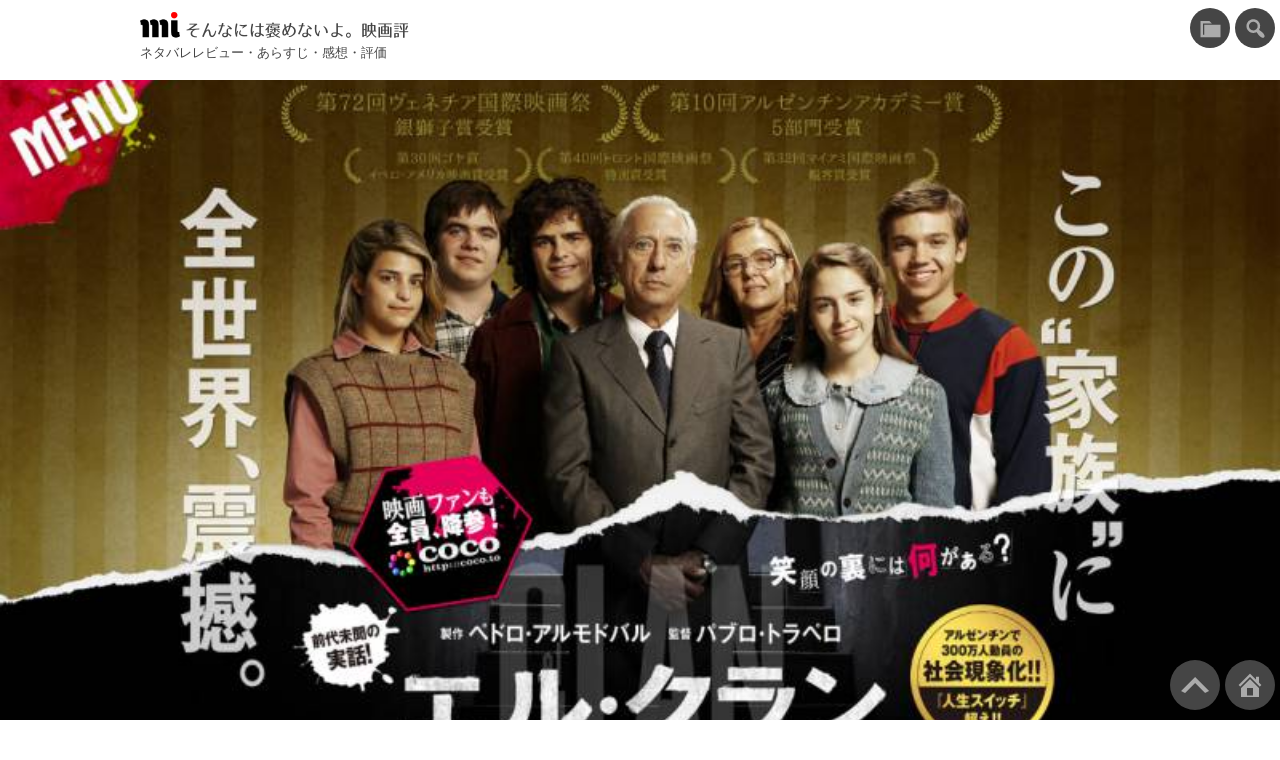

--- FILE ---
content_type: text/html; charset=UTF-8
request_url: https://movieimpressions.com/2016-09-25-120701/
body_size: 16236
content:
<!DOCTYPE html>
<html lang="ja">
<head>
<!-- Google tag (gtag.js) -->
<script async src="https://www.googletagmanager.com/gtag/js?id=G-ZTCT82Q3H0"></script>
<script>
  window.dataLayer = window.dataLayer || [];
  function gtag(){dataLayer.push(arguments);}
  gtag('js', new Date());

  gtag('config', 'G-ZTCT82Q3H0');
</script>
<meta charset="UTF-8">
<meta name="viewport" content="width=device-width, initial-scale=1, viewport-fit=cover">
<meta name="referrer" content="strict-origin-when-cross-origin">
<meta name="format-detection" content="email=no,telephone=no,address=no">
<title>「エル・クラン／パブロ・トラペロ監督」ネタバレレビュー、あらすじ、感想、評価。</title>
<meta name='robots' content='max-image-preview:large' />
<link rel="alternate" type="application/rss+xml" title="そんなには褒めないよ。映画評 &raquo; フィード" href="https://movieimpressions.com/feed/" />
<link rel="alternate" title="oEmbed (JSON)" type="application/json+oembed" href="https://movieimpressions.com/wp-json/oembed/1.0/embed?url=https%3A%2F%2Fmovieimpressions.com%2F2016-09-25-120701%2F" />
<link rel="alternate" title="oEmbed (XML)" type="text/xml+oembed" href="https://movieimpressions.com/wp-json/oembed/1.0/embed?url=https%3A%2F%2Fmovieimpressions.com%2F2016-09-25-120701%2F&#038;format=xml" />
<link rel='stylesheet' id='style-all-css' href='https://movieimpressions.com/wp-content/themes/inthecar/style.css?ver=1768194950' media='all' />
<meta name="description" content="面白い題材なのに、実話ベースであることと、その内容の奇妙さ異様さにおんぶしすぎている これは宣伝が大成功の映画ですね。 プロデューサー アルモドバルに、この予告編（いきなり音が出ます）、そりゃ誰もがぶっ飛んだ映画に違いな [&hellip;]" />
<meta property="og:title" content="「エル・クラン／パブロ・トラペロ監督」ネタバレレビュー、あらすじ、感想、評価。">
<meta property="og:type" content="article">
<meta property="og:url" content="https://movieimpressions.com/2016-09-25-120701/">
<meta property="og:description" content="面白い題材なのに、実話ベースであることと、その内容の奇妙さ異様さにおんぶしすぎている これは宣伝が大成功の映画ですね。 プロデューサー アルモドバルに、この予告編（いきなり音が出ます）、そりゃ誰もがぶっ飛んだ映画に違いな [&hellip;]">
<meta property="og:image" content="https://movieimpressions.com/wp-content/uploads/2016/09/20160924160410.jpg">
<meta property="og:image:width" content="800" />
<meta property="og:image:height" content="471" />
<meta property="og:site_name" content="そんなには褒めないよ。映画評">
<meta name="twitter:card" content="summary_large_image">
<meta name="twitter:site" content="@ausnichts" />
<script type="application/ld+json">
{
    "@context": "https:\/\/schema.org",
    "@type": "BlogPosting",
    "headline": "「エル・クラン／パブロ・トラペロ監督」ネタバレレビュー、あらすじ、感想、評価。",
    "image": "https:\/\/movieimpressions.com\/wp-content\/uploads\/2016\/09\/20160924160410.jpg",
    "datePublished": "2016-09-25T12:07:01+09:00",
    "dateModified": "2023-06-20T16:51:08+09:00",
    "description": "面白い題材なのに、実話ベースであることと、その内容の奇妙さ異様さにおんぶしすぎている これは宣伝が大成功の映画ですね。 プロデューサー アルモドバルに、この予告編（いきなり音が出ます）、そりゃ誰もがぶっ飛んだ映画に違いな [&hellip;]",
    "author": {
        "@type": "Person",
        "name": "ausnichts",
        "sameAs": [
            "https:\/\/www.facebook.com\/imuzacom",
            "https:\/\/twitter.com\/ausnichts"
        ]
    }
}
</script>
<script type="application/ld+json">
[
    {
        "@context": "https:\/\/schema.org",
        "@type": "BreadcrumbList",
        "itemListElement": [
            {
                "@type": "ListItem",
                "position": 1,
                "name": "ホーム",
                "item": "https:\/\/movieimpressions.com\/"
            },
            {
                "@type": "ListItem",
                "position": 2,
                "name": "あ行",
                "item": "https:\/\/movieimpressions.com\/category\/a-column\/"
            },
            {
                "@type": "ListItem",
                "position": 3,
                "name": "え",
                "item": "https:\/\/movieimpressions.com\/category\/a-column\/e\/"
            },
            {
                "@type": "ListItem",
                "position": 4,
                "name": "エル・クラン／パブロ・トラペロ監督",
                "item": "https:\/\/movieimpressions.com\/2016-09-25-120701\/"
            }
        ]
    }
]
</script>
<link rel="canonical" href="https://movieimpressions.com/2016-09-25-120701/" />
<link rel="icon" href="https://movieimpressions.com/wp-content/uploads/cropped-mi515-1-150x150.png" sizes="32x32" />
<link rel="icon" href="https://movieimpressions.com/wp-content/uploads/cropped-mi515-1-300x300.png" sizes="192x192" />
<link rel="apple-touch-icon" href="https://movieimpressions.com/wp-content/uploads/cropped-mi515-1-300x300.png" />
<meta name="msapplication-TileImage" content="https://movieimpressions.com/wp-content/uploads/cropped-mi515-1-300x300.png" />
<style id='global-styles-inline-css'>
:root{--wp--preset--aspect-ratio--square: 1;--wp--preset--aspect-ratio--4-3: 4/3;--wp--preset--aspect-ratio--3-4: 3/4;--wp--preset--aspect-ratio--3-2: 3/2;--wp--preset--aspect-ratio--2-3: 2/3;--wp--preset--aspect-ratio--16-9: 16/9;--wp--preset--aspect-ratio--9-16: 9/16;--wp--preset--color--black: #000000;--wp--preset--color--cyan-bluish-gray: #abb8c3;--wp--preset--color--white: #ffffff;--wp--preset--color--pale-pink: #f78da7;--wp--preset--color--vivid-red: #cf2e2e;--wp--preset--color--luminous-vivid-orange: #ff6900;--wp--preset--color--luminous-vivid-amber: #fcb900;--wp--preset--color--light-green-cyan: #7bdcb5;--wp--preset--color--vivid-green-cyan: #00d084;--wp--preset--color--pale-cyan-blue: #8ed1fc;--wp--preset--color--vivid-cyan-blue: #0693e3;--wp--preset--color--vivid-purple: #9b51e0;--wp--preset--gradient--vivid-cyan-blue-to-vivid-purple: linear-gradient(135deg,rgb(6,147,227) 0%,rgb(155,81,224) 100%);--wp--preset--gradient--light-green-cyan-to-vivid-green-cyan: linear-gradient(135deg,rgb(122,220,180) 0%,rgb(0,208,130) 100%);--wp--preset--gradient--luminous-vivid-amber-to-luminous-vivid-orange: linear-gradient(135deg,rgb(252,185,0) 0%,rgb(255,105,0) 100%);--wp--preset--gradient--luminous-vivid-orange-to-vivid-red: linear-gradient(135deg,rgb(255,105,0) 0%,rgb(207,46,46) 100%);--wp--preset--gradient--very-light-gray-to-cyan-bluish-gray: linear-gradient(135deg,rgb(238,238,238) 0%,rgb(169,184,195) 100%);--wp--preset--gradient--cool-to-warm-spectrum: linear-gradient(135deg,rgb(74,234,220) 0%,rgb(151,120,209) 20%,rgb(207,42,186) 40%,rgb(238,44,130) 60%,rgb(251,105,98) 80%,rgb(254,248,76) 100%);--wp--preset--gradient--blush-light-purple: linear-gradient(135deg,rgb(255,206,236) 0%,rgb(152,150,240) 100%);--wp--preset--gradient--blush-bordeaux: linear-gradient(135deg,rgb(254,205,165) 0%,rgb(254,45,45) 50%,rgb(107,0,62) 100%);--wp--preset--gradient--luminous-dusk: linear-gradient(135deg,rgb(255,203,112) 0%,rgb(199,81,192) 50%,rgb(65,88,208) 100%);--wp--preset--gradient--pale-ocean: linear-gradient(135deg,rgb(255,245,203) 0%,rgb(182,227,212) 50%,rgb(51,167,181) 100%);--wp--preset--gradient--electric-grass: linear-gradient(135deg,rgb(202,248,128) 0%,rgb(113,206,126) 100%);--wp--preset--gradient--midnight: linear-gradient(135deg,rgb(2,3,129) 0%,rgb(40,116,252) 100%);--wp--preset--font-size--small: 13px;--wp--preset--font-size--medium: 20px;--wp--preset--font-size--large: 36px;--wp--preset--font-size--x-large: 42px;--wp--preset--spacing--20: 0.44rem;--wp--preset--spacing--30: 0.67rem;--wp--preset--spacing--40: 1rem;--wp--preset--spacing--50: 1.5rem;--wp--preset--spacing--60: 2.25rem;--wp--preset--spacing--70: 3.38rem;--wp--preset--spacing--80: 5.06rem;--wp--preset--shadow--natural: 6px 6px 9px rgba(0, 0, 0, 0.2);--wp--preset--shadow--deep: 12px 12px 50px rgba(0, 0, 0, 0.4);--wp--preset--shadow--sharp: 6px 6px 0px rgba(0, 0, 0, 0.2);--wp--preset--shadow--outlined: 6px 6px 0px -3px rgb(255, 255, 255), 6px 6px rgb(0, 0, 0);--wp--preset--shadow--crisp: 6px 6px 0px rgb(0, 0, 0);}:where(.is-layout-flex){gap: 0.5em;}:where(.is-layout-grid){gap: 0.5em;}body .is-layout-flex{display: flex;}.is-layout-flex{flex-wrap: wrap;align-items: center;}.is-layout-flex > :is(*, div){margin: 0;}body .is-layout-grid{display: grid;}.is-layout-grid > :is(*, div){margin: 0;}:where(.wp-block-columns.is-layout-flex){gap: 2em;}:where(.wp-block-columns.is-layout-grid){gap: 2em;}:where(.wp-block-post-template.is-layout-flex){gap: 1.25em;}:where(.wp-block-post-template.is-layout-grid){gap: 1.25em;}.has-black-color{color: var(--wp--preset--color--black) !important;}.has-cyan-bluish-gray-color{color: var(--wp--preset--color--cyan-bluish-gray) !important;}.has-white-color{color: var(--wp--preset--color--white) !important;}.has-pale-pink-color{color: var(--wp--preset--color--pale-pink) !important;}.has-vivid-red-color{color: var(--wp--preset--color--vivid-red) !important;}.has-luminous-vivid-orange-color{color: var(--wp--preset--color--luminous-vivid-orange) !important;}.has-luminous-vivid-amber-color{color: var(--wp--preset--color--luminous-vivid-amber) !important;}.has-light-green-cyan-color{color: var(--wp--preset--color--light-green-cyan) !important;}.has-vivid-green-cyan-color{color: var(--wp--preset--color--vivid-green-cyan) !important;}.has-pale-cyan-blue-color{color: var(--wp--preset--color--pale-cyan-blue) !important;}.has-vivid-cyan-blue-color{color: var(--wp--preset--color--vivid-cyan-blue) !important;}.has-vivid-purple-color{color: var(--wp--preset--color--vivid-purple) !important;}.has-black-background-color{background-color: var(--wp--preset--color--black) !important;}.has-cyan-bluish-gray-background-color{background-color: var(--wp--preset--color--cyan-bluish-gray) !important;}.has-white-background-color{background-color: var(--wp--preset--color--white) !important;}.has-pale-pink-background-color{background-color: var(--wp--preset--color--pale-pink) !important;}.has-vivid-red-background-color{background-color: var(--wp--preset--color--vivid-red) !important;}.has-luminous-vivid-orange-background-color{background-color: var(--wp--preset--color--luminous-vivid-orange) !important;}.has-luminous-vivid-amber-background-color{background-color: var(--wp--preset--color--luminous-vivid-amber) !important;}.has-light-green-cyan-background-color{background-color: var(--wp--preset--color--light-green-cyan) !important;}.has-vivid-green-cyan-background-color{background-color: var(--wp--preset--color--vivid-green-cyan) !important;}.has-pale-cyan-blue-background-color{background-color: var(--wp--preset--color--pale-cyan-blue) !important;}.has-vivid-cyan-blue-background-color{background-color: var(--wp--preset--color--vivid-cyan-blue) !important;}.has-vivid-purple-background-color{background-color: var(--wp--preset--color--vivid-purple) !important;}.has-black-border-color{border-color: var(--wp--preset--color--black) !important;}.has-cyan-bluish-gray-border-color{border-color: var(--wp--preset--color--cyan-bluish-gray) !important;}.has-white-border-color{border-color: var(--wp--preset--color--white) !important;}.has-pale-pink-border-color{border-color: var(--wp--preset--color--pale-pink) !important;}.has-vivid-red-border-color{border-color: var(--wp--preset--color--vivid-red) !important;}.has-luminous-vivid-orange-border-color{border-color: var(--wp--preset--color--luminous-vivid-orange) !important;}.has-luminous-vivid-amber-border-color{border-color: var(--wp--preset--color--luminous-vivid-amber) !important;}.has-light-green-cyan-border-color{border-color: var(--wp--preset--color--light-green-cyan) !important;}.has-vivid-green-cyan-border-color{border-color: var(--wp--preset--color--vivid-green-cyan) !important;}.has-pale-cyan-blue-border-color{border-color: var(--wp--preset--color--pale-cyan-blue) !important;}.has-vivid-cyan-blue-border-color{border-color: var(--wp--preset--color--vivid-cyan-blue) !important;}.has-vivid-purple-border-color{border-color: var(--wp--preset--color--vivid-purple) !important;}.has-vivid-cyan-blue-to-vivid-purple-gradient-background{background: var(--wp--preset--gradient--vivid-cyan-blue-to-vivid-purple) !important;}.has-light-green-cyan-to-vivid-green-cyan-gradient-background{background: var(--wp--preset--gradient--light-green-cyan-to-vivid-green-cyan) !important;}.has-luminous-vivid-amber-to-luminous-vivid-orange-gradient-background{background: var(--wp--preset--gradient--luminous-vivid-amber-to-luminous-vivid-orange) !important;}.has-luminous-vivid-orange-to-vivid-red-gradient-background{background: var(--wp--preset--gradient--luminous-vivid-orange-to-vivid-red) !important;}.has-very-light-gray-to-cyan-bluish-gray-gradient-background{background: var(--wp--preset--gradient--very-light-gray-to-cyan-bluish-gray) !important;}.has-cool-to-warm-spectrum-gradient-background{background: var(--wp--preset--gradient--cool-to-warm-spectrum) !important;}.has-blush-light-purple-gradient-background{background: var(--wp--preset--gradient--blush-light-purple) !important;}.has-blush-bordeaux-gradient-background{background: var(--wp--preset--gradient--blush-bordeaux) !important;}.has-luminous-dusk-gradient-background{background: var(--wp--preset--gradient--luminous-dusk) !important;}.has-pale-ocean-gradient-background{background: var(--wp--preset--gradient--pale-ocean) !important;}.has-electric-grass-gradient-background{background: var(--wp--preset--gradient--electric-grass) !important;}.has-midnight-gradient-background{background: var(--wp--preset--gradient--midnight) !important;}.has-small-font-size{font-size: var(--wp--preset--font-size--small) !important;}.has-medium-font-size{font-size: var(--wp--preset--font-size--medium) !important;}.has-large-font-size{font-size: var(--wp--preset--font-size--large) !important;}.has-x-large-font-size{font-size: var(--wp--preset--font-size--x-large) !important;}
/*# sourceURL=global-styles-inline-css */
</style>
</head>
<body>
<div id="pagetop" class="l-siteWrapper"><header class="l-header l-wrapper__wide">
<p class="l-header__title"><a class="l-header__link" href="https://movieimpressions.com/" title="そんなには褒めないよ。映画評">そんなには褒めないよ。映画評</a></p>
<p class="l-header__description">ネタバレレビュー・あらすじ・感想・評価</p>
</header>

<div class="l-featured">
<img width="800" height="471" src="https://movieimpressions.com/wp-content/uploads/2016/09/20160924160410.jpg" class="l-featured__image wp-post-image wp-post-image" alt="" decoding="async" fetchpriority="high" srcset="https://movieimpressions.com/wp-content/uploads/2016/09/20160924160410.jpg 800w, https://movieimpressions.com/wp-content/uploads/2016/09/20160924160410-530x312.jpg 530w, https://movieimpressions.com/wp-content/uploads/2016/09/20160924160410-750x442.jpg 750w, https://movieimpressions.com/wp-content/uploads/2016/09/20160924160410-300x177.jpg 300w" sizes="(max-width: 1920px) 100vw, 1920px" /></div>

<div class="l-content l-wrapper__narrow">
<main class="l-main">

<nav class="p-breadcrumbs">
<ol class="p-breadcrumbs__list"><li class="p-breadcrumbs__item"><a href="https://movieimpressions.com/">ホーム</a></li><li class="p-breadcrumbs__separator">/</li><li class="p-breadcrumbs__item"><a href="https://movieimpressions.com/category/a-column/">あ行</a></li><li class="p-breadcrumbs__separator">/</li><li class="p-breadcrumbs__item"><a href="https://movieimpressions.com/category/a-column/e/">え</a></li><li class="p-breadcrumbs__separator">/</li><li class="p-breadcrumbs__item">エル・クラン／パブロ・トラペロ監督</li><li class="p-breadcrumbs__separator">/</li></ol>
</nav>
<article class="l-main__article">
<header class="l-main__articleHeader">
<p class="l-main__articleDate">2016/09/25</p>
<h1 class="l-main__articleTitle">エル・クラン／パブロ・トラペロ監督</h1>
</header>
<div class="l-main__articleBody"><p><strong> 面白い題材なのに、実話ベースであることと、その内容の奇妙さ異様さにおんぶしすぎている</strong></p>
<p>これは宣伝が大成功の映画ですね。</p>
<p>プロデューサー アルモドバルに、この<a href="https://www.youtube.com/embed/Z-ghKcT9yBE?rel=0&amp;autoplay=1">予告編</a><span style="color: #cccccc; font-size: 80%;">（いきなり音が出ます）</span>、そりゃ誰もがぶっ飛んだ映画に違いないとむちゃくちゃ期待しますわね（笑）。</p>
<p>まあ、これが実話って言うんですから、確かに、ぶっ飛んでいるといえばぶっ飛んでいるのですが、話の内容はぶっ飛んでいても映画がぶっ飛びきれておらず、なに？ こんなシリアス系なの！？と、その意外さにぶっ飛んでしまいました。</p>
<p>さて、何回「ぶっ飛んだ」でしょう？</p>
<blockquote>
<p><img decoding="async" class="hatena-fotolife" title="" src="/wp-content/uploads/2016/09/20160924160410.jpg" alt="" /></p>
<p>裕福で、周囲からも慕われる父、母、息子3人、娘2人の素敵な家族“プッチオ家”。幸せな暮らしをしている彼らのまわりで、身代金事件が多発。彼らの裏には一体、何があるのか？ 1983年にアルゼンチンで実際に起き、ちょっと裕福な普通の“家族”が全世界を震撼させた事件を完全映画化！！この映画のとんでもない結末にあなたの開いた口がふさがらない！！（<a href="http://el-clan.jp/">公式サイト</a>）</p>
</blockquote>
<p>やっぱりアルゼンチンって国は、日本人では理解できない感性を持っています。アルゼンチンだけではなくスペイン語圏と言ったほうがいいかもしれませんが、この映画だけではなく、これまで見てきたものでもつくづく思います。死生観？ 人生観？ 家族観？ 何かが違います。陽気なのか暗いのかわからない、脳天気なのか神経質なのかわからない、そんな感じでしょうか。</p>
<p><span id="more-755"></span></p>
<p>この映画で言えば、父親<span style="color: #3d3f44; font-family: 'Helvetica Neue', Helvetica, Arial, 'ヒラギノ角ゴ Pro W3', 'Hiragino Kaku Gothic Pro', メイリオ, Meiryo, 'ＭＳ Ｐゴシック', 'MS PGothic', sans-serif; font-size: 17px; font-style: normal; font-variant-ligatures: normal; font-variant-caps: normal; font-weight: normal; letter-spacing: normal; orphans: 2; text-align: start; text-indent: 0px; text-transform: none; white-space: normal; widows: 2; word-spacing: 0px; -webkit-text-stroke-width: 0.2px; background-color: #ffffff; display: inline !important; float: none;">アルキメデス・プッチオ</span>（ギレルモ・フランセーヤ）のキャラクター、こんな人物いませんし、いたとしてもこんな描き方をせず「家族のために」とか、最後は脚色してなんか折り合いをつけようとします。</p>
<p>俳優の力もあり、かなり存在感ありますし、最後は何とかするんだろうと思っていたにも関わらず、それに台詞でも「最後は自分が勝つ」といっていたにも関わらず、結局、映画の中では何もできず終わっており、ただ、あえて言えば、最後にテロップで流れた「アルキメデス・プッチオは、刑務所の中で司法試験に受かり、その後出所して弁護士になった」とかありましたので、その意味では「勝った」と言えるのかもしれませんが、すごいキャラクターですし、その描き方も不思議な感じがします。</p>
<p>映画としては非常に中途半端です。</p>
<p>終え方の中途半端さは、その後誰彼はこうなったとテロップで流す実話もの映画によく使うパターンですのでまあ許容範囲としても、メリハリのない構成と物語に深みをもたせる工夫が足りなさすぎます。</p>
<p>たとば、アルキメデスを軍事政権時の諜報機関か何かの生き残りのように描き、「大佐」という影の実力者のような人物を登場させて、その人物がその後の政権でも力を誇示しているように描いていますが、それが映画の中で全く生きていません。</p>
<p>家族の描写も中途半端です。</p>
<p>一貫して嫌がっているアレハンドロ（ピーター・ランサーニ）はまあいいとしても、家族間の会話が全くなく、妻エピファニアや娘達は頻繁に登場するにもかかわらず何を考えているのか全く分かりません。アレハンドロの弟二人も、ひとりはある日突然いなくなりますし、もうひとりはある日突然帰ってきます。</p>
<p>これでは映画に深みは生まれません。</p>
<p>結局、映画は、プッチオ家の家族内を描くことに終始しているため、誘拐行為が何ともちまちましたものになり、クライムものにも、サスペンスにも、そして一番期待されるブラックものにもなっていません。</p>
<p>このぶっ飛んだ犯罪が事実であるのなら、事実を追い求めるドキュメンタリーで撮るか、何かに焦点を定めた緊張感あるドラマにするか、徹底的に冷めたブラックものにすべきだったと思います。</p>
<div class="freezed">
<div class="hatena-asin-detail"><a href="http://www.amazon.co.jp/exec/obidos/ASIN/B016W6Q66W/eigacancom-22/"><img decoding="async" class="hatena-asin-detail-image" title="人生スイッチ [DVD]" src="http://ecx.images-amazon.com/images/I/51yNdXVpVbL._SL160_.jpg" alt="人生スイッチ [DVD]" /></a></p>
<div class="hatena-asin-detail-info">
<p class="hatena-asin-detail-title"><a href="http://www.amazon.co.jp/exec/obidos/ASIN/B016W6Q66W/eigacancom-22/">人生スイッチ [DVD]</a></p>
<ul>
<li><span class="hatena-asin-detail-label">出版社/メーカー:</span> ギャガ</li>
<li><span class="hatena-asin-detail-label">発売日:</span> 2016/02/02</li>
<li><span class="hatena-asin-detail-label">メディア:</span> DVD</li>
<li><a href="http://d.hatena.ne.jp/asin/B016W6Q66W/eigacancom-22" target="_blank" rel="noopener">この商品を含むブログ (7件) を見る</a></li>
</ul>
</div>
<div class="hatena-asin-detail-foot"> </div>
</div>
</div>
<p><iframe class="embed-card embed-blogcard" style="display: block; width: 100%; height: 190px; max-width: 500px; margin: 10px 0px;" title="「人生スイッチ/ダミアン・ジフロン監督」テーマは、ずばりキレる！登場人物皆キレまくり、飛行機は＊＊、車は＊＊、人は＊＊、あげくの果てに新婚カップルは＊＊！ - そんなには褒めないよ。映画評" src="http://ausnichts.hatenablog.jp/embed/2015/08/01/230311" frameborder="0" scrolling="no"></iframe><cite class="hatena-citation"><a href="http://ausnichts.hatenablog.jp/entry/2015/08/01/230311">ausnichts.hatenablog.jp</a></cite></p>
</div>
</article>
<nav class="p-postNav">
<a class="p-postNav__prevLink" href="https://movieimpressions.com/2016-09-22-205217/" rel="prev">
<h4 class="p-postNav__prevTitle">ある天文学者の恋文／ジュゼッペ・トルナトーレ監督</h4>
<img width="800" height="435" src="https://movieimpressions.com/wp-content/uploads/2016/09/20160922194211.jpg" class="p-postNav__prevImage wp-post-image" alt="" decoding="async" loading="lazy" srcset="https://movieimpressions.com/wp-content/uploads/2016/09/20160922194211.jpg 800w, https://movieimpressions.com/wp-content/uploads/2016/09/20160922194211-530x288.jpg 530w, https://movieimpressions.com/wp-content/uploads/2016/09/20160922194211-750x408.jpg 750w, https://movieimpressions.com/wp-content/uploads/2016/09/20160922194211-300x163.jpg 300w" sizes="auto, (max-width: 1920px) 100vw, 1920px" />
</a>
<a class="p-postNav__nextLink" href="https://movieimpressions.com/2016-09-28-215631/" rel="next">
<h4 class="p-postNav__nextTitle">アスファルト</h4>
<img width="800" height="491" src="https://movieimpressions.com/wp-content/uploads/2016/09/20160927203525.jpg" class="p-postNav__nextImage wp-post-image" alt="" decoding="async" loading="lazy" srcset="https://movieimpressions.com/wp-content/uploads/2016/09/20160927203525.jpg 800w, https://movieimpressions.com/wp-content/uploads/2016/09/20160927203525-530x325.jpg 530w, https://movieimpressions.com/wp-content/uploads/2016/09/20160927203525-750x460.jpg 750w, https://movieimpressions.com/wp-content/uploads/2016/09/20160927203525-300x184.jpg 300w" sizes="auto, (max-width: 1920px) 100vw, 1920px" />
</a>
</nav>
<div class="p-socials">
<!-- Twitter -->
<a class="p-socials__item p-socials__tw" href="https://twitter.com/intent/tweet?url=https://movieimpressions.com/2016-09-25-120701/&text=エル・クラン／パブロ・トラペロ監督" target="_blank" rel="nofollow noopener" onclick="window.open(this.href, 'Twitterwindow', 'width=650, height=450, menubar=no, toolbar=no, scrollbars=yes'); return false;" title="このエントリーをTwitterでシェアする">
<svg viewBox="0 0 248 204">
<path class="cls-1" d="M221.95,51.29c0.15,2.17,0.15,4.34,0.15,6.53c0,66.73-50.8,143.69-143.69,143.69v-0.04 C50.97,201.51,24.1,193.65,1,178.83c3.99,0.48,8,0.72,12.02,0.73c22.74,0.02,44.83-7.61,62.72-21.66 c-21.61-0.41-40.56-14.5-47.18-35.07c7.57,1.46,15.37,1.16,22.8-0.87C27.8,117.2,10.85,96.5,10.85,72.46c0-0.22,0-0.43,0-0.64 c7.02,3.91,14.88,6.08,22.92,6.32C11.58,63.31,4.74,33.79,18.14,10.71c25.64,31.55,63.47,50.73,104.08,52.76 c-4.07-17.54,1.49-35.92,14.61-48.25c20.34-19.12,52.33-18.14,71.45,2.19c11.31-2.23,22.15-6.38,32.07-12.26 c-3.77,11.69-11.66,21.62-22.2,27.93c10.01-1.18,19.79-3.86,29-7.95C240.37,35.29,231.83,44.14,221.95,51.29z"/>
</svg>
<div class="p-socials__text">Twitter</div>
</a>
<!-- Facebook -->
<a class="p-socials__item p-socials__fb" href="https://www.facebook.com/sharer/sharer.php?u=https://movieimpressions.com/2016-09-25-120701/" target="_blank" rel="nofollow noopener" onclick="window.open(this.href, 'FBwindow', 'width=650, height=500, menubar=no, toolbar=no, scrollbars=yes'); return false;" title="このエントリーをFacebookでシェアする">
<svg viewBox="0 0 500 500">
<g><path fill="#ffffff" d="m500,250C500,111.93,388.07,0,250,0S0,111.93,0,250c0,117.24,80.72,215.62,189.61,242.64v-166.24h-51.55v-76.4h51.55v-32.92c0-85.09,38.51-124.53,122.05-124.53,15.84,0,43.17,3.11,54.35,6.21v69.25c-5.9-.62-16.15-.93-28.88-.93-40.99,0-56.83,15.53-56.83,55.9v27.02h81.66l-14.03,76.4h-67.63v171.77c123.77-14.95,219.7-120.35,219.7-248.17Z"></path>
<path fill="#1977f2" d="m347.92,326.4l14.03-76.4h-81.66v-27.02c0-40.37,15.84-55.9,56.83-55.9,12.73,0,22.98.31,28.88.93v-69.25c-11.18-3.11-38.51-6.21-54.35-6.21-83.54,0-122.05,39.44-122.05,124.53v32.92h-51.55v76.4h51.55v166.24c19.34,4.8,39.57,7.36,60.39,7.36,10.25,0,20.36-.63,30.29-1.83v-171.77h67.64Z"></path></g></svg>
<div class="p-socials__text">Facebook</div>
</a>
<!-- はてなブックマーク -->
<a class="p-socials__item p-socials__hatebu" href="https://b.hatena.ne.jp/add?mode=confirm&url=https://movieimpressions.com/2016-09-25-120701/" target="_blank" rel="nofollow noopener" onclick="window.open(this.href, 'Hatebuwindow', 'width=650, height=600, menubar=no, toolbar=no, scrollbars=yes'); return false;" title="このエントリーをはてなブックマークに追加">
<svg viewBox="0 0 500 500">
<g class="cls-1">
<path d="M278.2,258.1q-13.6-15.2-37.8-17c14.4-3.9,24.8-9.6,31.4-17.3s9.8-17.8,9.8-30.7A55,55,0,0,0,275,166a48.8,48.8,0,0,0-19.2-18.6c-7.3-4-16-6.9-26.2-8.6s-28.1-2.4-53.7-2.4H113.6V363.6h64.2q38.7,0,55.8-2.6c11.4-1.8,20.9-4.8,28.6-8.9a52.5,52.5,0,0,0,21.9-21.4c5.1-9.2,7.7-19.9,7.7-32.1C291.8,281.7,287.3,268.2,278.2,258.1Zm-107-71.4h13.3q23.1,0,31,5.2c5.3,3.5,7.9,9.5,7.9,18s-2.9,14-8.5,17.4-16.1,5-31.4,5H171.2V186.7Zm52.8,130.3c-6.1,3.7-16.5,5.5-31.1,5.5H171.2V273h22.6c15,0,25.4,1.9,30.9,5.7s8.4,10.4,8.4,20S230.1,313.4,223.9,317.1Z"/>
<path d="M357.6,306.1a28.8,28.8,0,1,0,28.8,28.8A28.8,28.8,0,0,0,357.6,306.1Z"/>
<rect x="332.6" y="136.4" width="50" height="151.52"/>
</g>
</svg>
<div class="p-socials__text">ブックマーク</div>
</a>
<!-- filmarks -->
<a class="p-socials__item p-socials__filmarks" href="javascript:imz.openFilmarks();">
<svg viewBox="0 0 169 40" xmlns="http://www.w3.org/2000/svg">
<g>
<path d="M16.788 4.538l1.958.92 1.968-.925L18.752.976l-1.964 3.562zm1.958 1.604L13.587 3.72l-3.114 5.649-5.795 1.11.672 5.389-4.326 4.616 4.335 4.624-.674 5.39 5.78 1.11 3.117 5.652 5.172-2.428 5.16 2.425 3.113-5.65 5.794-1.11-.669-5.389 4.323-4.619-4.335-4.621.675-5.39-5.778-1.11-3.118-5.654-5.173 2.43zm7.328.197l1.364 2.475 2.282.437.615-4.912-4.26 2zM7.777 9.254l2.294-.44 1.363-2.47-4.27-2.005.613 4.915zm25.014 6.401l1.859 1.984 2.849-3.043-4.468-.856-.24 1.915zM0 14.595l2.847 3.039L4.7 15.655l-.239-1.913L0 14.596zm0 11.783l4.47.857.24-1.916-1.861-1.985L0 26.378zm32.801-1.06l.237 1.915 4.46-.855-2.844-3.037L32.8 25.32zm-5.373 6.843l-1.362 2.47 4.269 2.005-.613-4.916-2.294.44zM7.165 36.636l4.262-2.001-1.364-2.474-2.283-.44-.615 4.915zm9.62-.195L18.745 40l1.966-3.564-1.958-.92-1.97.925z" fill="#FFE100"/>
<path d="M15.3 15.953a.965.965 0 1 1 0-1.93c.533 0 .966.434.966.967v.963H15.3zm9.812-1.564a.601.601 0 0 0-.6.6.964.964 0 0 1-.962.964h-6.082v-.963a2.17 2.17 0 0 0-2.167-2.168 2.167 2.167 0 0 0 0 4.334h.965v3.34H15.3a.601.601 0 0 0 0 1.203h.965v3.335a.963.963 0 0 1-.965.96.601.601 0 0 0 0 1.201c1.195 0 2.167-.97 2.167-2.16v-3.336h5.144a.6.6 0 1 0 0-1.202h-5.144v-3.342h6.082a2.167 2.167 0 0 0 2.163-2.165.601.601 0 0 0-.6-.601z" fill="#000"/>
<path d="M164.226 8.168a3.318 3.318 0 0 1-3.314-3.314 3.318 3.318 0 0 1 3.314-3.314 3.318 3.318 0 0 1 3.314 3.314 3.318 3.318 0 0 1-3.314 3.314zm0-7.204a3.89 3.89 0 1 0 0 7.781 3.89 3.89 0 0 0 0-7.781zm.749 3.589c-.136.095-.32.143-.553.143h-1.15V3.407h1.214c.17 0 .306.026.408.077.19.098.285.281.285.55 0 .25-.068.423-.204.519zm.701 1.872a1.632 1.632 0 0 1-.036-.321l-.017-.506c-.009-.219-.05-.378-.125-.475a.774.774 0 0 0-.333-.237.995.995 0 0 0 .392-.346 1.01 1.01 0 0 0 .14-.555c0-.433-.174-.73-.522-.89-.183-.085-.416-.127-.699-.127h-1.715v3.773h.511V5.123h1.131c.203 0 .351.023.447.069.166.084.255.25.266.495l.032.63c.006.147.015.247.025.298.01.051.024.093.041.126h.627v-.085c-.079-.034-.133-.111-.165-.231zm-88.44 9.012c-.888 0-1.184.595-1.184 1.4v15.888c0 .832.377 1.401 1.184 1.401.807 0 1.185-.57 1.185-1.4v-15.89c0-.804-.294-1.4-1.185-1.4zm21.348 4.762c-2.48 0-4.2 1.832-4.552 2.423-.348-.564-1.455-2.423-4.307-2.423-1.726 0-3.312.597-4.23 2.239l-.05-.057v-.943c0-.642-.404-1.078-1.052-1.078-.647 0-1.052.436-1.052 1.078v11.287c0 .806.295 1.401 1.184 1.401.893 0 1.187-.595 1.187-1.4v-6.49c0-2.157 1.533-3.826 3.61-3.826 2.286 0 3.069 1.398 3.069 3.795v6.52c0 .806.302 1.401 1.186 1.401.883 0 1.18-.595 1.18-1.4v-6.49c0-2.157 1.537-3.826 3.615-3.826 2.286 0 3.065 1.398 3.065 3.795v6.52c0 .806.294 1.401 1.187 1.401.886 0 1.181-.595 1.181-1.4V25.48c0-3.312-1.83-5.281-5.221-5.281zm57.655 4.953l-4.202-.751c-.941-.162-1.935-.186-1.935-1.075 0-.725.62-.755 1.208-.755h5.522c.752 0 1.294-.35 1.294-1.104 0-.753-.542-1.107-1.294-1.107h-5.493c-2.02 0-3.609 1.135-3.609 3.262 0 1.425 1.049 2.474 3.208 2.826l4.253.7c1.478.244 1.884 1.08 1.884 2.18 0 1.188-.702 2.507-2.855 2.507h-5.517c-.79 0-1.296.348-1.296 1.105 0 .752.506 1.1 1.296 1.1h5.678c2.99 0 4.898-1.798 4.898-4.894 0-1.997-.829-3.584-3.04-3.994zm-27.133-4.953c-1.722 0-2.881.65-3.394 2.342h-.051v-.78c0-.806-.298-1.401-1.187-1.401-.887 0-1.183.595-1.183 1.4v10.965c0 .806.296 1.401 1.183 1.401.89 0 1.187-.595 1.187-1.4v-7.137c0-2.104 1.669-3.179 3.637-3.179.856 0 1.213-.403 1.213-1.156 0-.781-.515-1.055-1.405-1.055zm-12.516 8.998c0 2.336-1.318 3.173-3.557 3.173-2.016 0-3.177-.726-3.177-2.342 0-2.53 3.639-3.284 6.734-3.284v2.453zm-1.833-8.837h-4.98c-.784 0-1.293.354-1.293 1.107 0 .754.51 1.104 1.293 1.104h4.63c1.644 0 2.183.376 2.183 1.535v.806c-3.477.22-9.102.538-9.102 5.223 0 2.563 2.18 4.068 5.17 4.068 1.831 0 2.69-.485 4.092-1.53 0 .858.346 1.368 1.102 1.368.759 0 1.107-.51 1.107-1.368v-7.464c0-2.395-.647-4.85-4.202-4.85zm25.013 4.959v-.053c1.507-.514 3.69-2.264 3.69-4.012 0-.591-.405-1.08-.862-1.08-.888 0-1.082.622-1.937 1.833-.969 1.427-2.805 2.394-4.58 2.394h-.568v-7.564c0-.805-.293-1.4-1.182-1.4-.89 0-1.188.595-1.188 1.4v15.888c0 .806.297 1.401 1.188 1.401.889 0 1.182-.595 1.182-1.4v-6.599c4.498.617 5.953 2.043 6.6 6.62.102.762.215 1.38 1.16 1.38.778 0 1.21-.41 1.21-1.27 0-3.07-1.593-6.596-4.713-7.538zM49.75 12.37h-1.875a1.872 1.872 0 0 1 0-3.742c1.037 0 1.875.84 1.875 1.87v1.872zm15.852-3.109a1.24 1.24 0 0 0-1.245 1.237 1.872 1.872 0 0 1-1.874 1.872h-10.25v-1.872a4.363 4.363 0 0 0-4.358-4.352 4.356 4.356 0 0 0-4.347 4.352 4.359 4.359 0 0 0 4.347 4.354h1.875v6.554h-1.875c-.683 0-1.237.56-1.237 1.243 0 .682.554 1.235 1.237 1.235h1.875v6.59a1.876 1.876 0 0 1-1.875 1.876 1.238 1.238 0 0 0 0 2.478 4.36 4.36 0 0 0 4.358-4.354v-6.59h10.19a1.24 1.24 0 0 0 1.245-1.235c0-.684-.557-1.243-1.244-1.243h-10.19v-6.554h10.25a4.361 4.361 0 0 0 4.353-4.354c0-.682-.553-1.237-1.235-1.237zm4.314 11.023c-.892 0-1.19.59-1.19 1.399v11.042c0 .806.298 1.401 1.19 1.401.885 0 1.185-.595 1.185-1.4V21.682c0-.81-.3-1.4-1.185-1.4zm0-4.604c-.866 0-1.268.75-1.268 1.56 0 .812.402 1.56 1.268 1.56.858 0 1.266-.748 1.266-1.56 0-.81-.408-1.56-1.266-1.56zm86.724-5.525c.407-.537.765-1.104 1.104-1.69.386-.675-.12-1.242-1.015-1.242-1.004 0-2.463.02-3.19.05-.635.029-.595.983 0 .964.875-.02 2.247-.07 2.872-.06.22 0 .26.16.17.328-.786 1.48-2.355 3.07-4.164 3.697-.745.258-.408 1.232.318.963 1.36-.517 2.434-1.321 3.308-2.295.816.487 1.84 1.391 2.326 1.997.467.586 1.213-.188.816-.745-.458-.637-1.72-1.47-2.545-1.967zm-20.585-.09h6.24a.48.48 0 0 0 .508-.487.482.482 0 0 0-.507-.496h-6.241a.507.507 0 0 0-.527.506c0 .238.17.477.527.477zm14.898-1.878c.368-.705-.297-1.242-1.063-1.203-.397.02-.884.06-1.311.09l.07-.1c.466-.665-.527-1.142-.856-.586-.456.785-1.748 2.614-2.702 3.2-.676.417-.09 1.272.576.825.685-.467 1.56-1.511 2.236-2.405.447-.05 1.172-.12 1.59-.13.238-.01.318.18.238.368-.735 1.69-2.375 3.678-4.58 4.442-.826.29-.418 1.262.427.934 2.792-1.102 4.163-3.12 5.375-5.435zm-40.912 4.094a11.036 11.036 0 0 0 1.829-1.371c-.01.824-.04 1.878-.05 2.414 0 .348.239.518.477.507.239-.01.456-.198.447-.527-.02-.715 0-2.563.02-3.329.308-.357.616-.745.934-1.172.377-.517-.408-1.073-.786-.478-.813 1.282-2.175 2.604-3.497 3.25-.289.14-.328.448-.188.646.149.209.456.28.814.06zm-3.44-5.197a83.44 83.44 0 0 0-4.432.05c-.706.03-.636 1.003.02.984 1.43-.05 3-.11 3.974-.08.369.01.397.258.318.526-.447 1.461-1.748 3.27-3.944 3.965-.756.238-.388 1.282.456.964 2.783-1.063 3.996-2.991 4.69-4.978.29-.815-.277-1.42-1.083-1.431zm16.828 1.739c-.576 1.073-1.361 1.997-2.216 2.484-.19.11-.308.09-.298-.129.01-.337.109-2.962.12-3.35a.498.498 0 0 0-.994 0c0 .587-.07 2.952-.14 3.847-.07.854.637 1.113 1.282.795 1.352-.686 2.465-1.918 3.151-3.15.347-.617-.547-1.163-.905-.497zm10.01.238c.606-.686-.04-1.44-.934-1.45-1.65-.03-4.094.02-5.654.05-.805.019-.736 1.032.01 1.003 1.54-.06 3.965-.1 5.207-.09.298 0 .218.209.09.339-.458.456-1.482 1.242-2.048 1.589a10.692 10.692 0 0 0-1.232-.736c-.696-.357-1.172.498-.626.757.805.377 1.987 1.4 2.345 1.966.189.309.497.318.725.17a.587.587 0 0 0 .19-.795c-.13-.239-.339-.477-.587-.716.884-.576 1.918-1.401 2.514-2.087zm-15.207-1.033c.09 1.897-.795 3.428-2.266 4.084-.755.337-.209 1.292.557.865 1.948-1.084 2.802-3.151 2.733-5.028-.02-.636-1.064-.687-1.024.079z" fill="#FFF"/>
</g>
</svg>
</a>
</div>
<div id="vc" style="margin-top:50px;" data-vc_mylinkbox_id="888517180"></div></main>

<aside class="l-sidebar">
<div class="l-sidebar__item l-sidebar__ads">
<!-- mi-responsive -->
<p class="u-nomargin">スポンサーリンク</p>
<ins class="adsbygoogle"
     style="display:block"
     data-ad-client="ca-pub-1635719600228159"
     data-ad-slot="4785084320"
     data-ad-format="auto"
     data-full-width-responsive="true"></ins>
<script>
     (adsbygoogle = window.adsbygoogle || []).push({});
</script>
</div>


<section class="l-sidebar__item" id="latest-articles">
<h3 class="l-sidebar__itemTitle">最新映画</h3>
<!-- cache: yes -->
<a class="p-card__link" href="https://movieimpressions.com/good-one/">
<figure class="p-card__thumbnail"><img width="1920" height="1080" src="https://movieimpressions.com/wp-content/uploads/2026/01/good-one.jpg" class="attachment-post-thumbnail size-post-thumbnail wp-post-image" alt="" sizes="auto, (max-width:706px) 40vw, (max-width:1086px) 120px" decoding="async" loading="lazy" srcset="https://movieimpressions.com/wp-content/uploads/2026/01/good-one.jpg 1920w, https://movieimpressions.com/wp-content/uploads/2026/01/good-one-530x298.jpg 530w, https://movieimpressions.com/wp-content/uploads/2026/01/good-one-1024x576.jpg 1024w, https://movieimpressions.com/wp-content/uploads/2026/01/good-one-750x422.jpg 750w, https://movieimpressions.com/wp-content/uploads/2026/01/good-one-300x169.jpg 300w, https://movieimpressions.com/wp-content/uploads/2026/01/good-one-1344x756.jpg 1344w" /></figure>
<p class="p-card__title">グッドワン</p>
<p class="p-card__date">2026.01.21</p>
</a><a class="p-card__link" href="https://movieimpressions.com/allgreens/">
<figure class="p-card__thumbnail"><img width="1920" height="1080" src="https://movieimpressions.com/wp-content/uploads/2026/01/all-greens.jpg" class="attachment-post-thumbnail size-post-thumbnail wp-post-image" alt="" sizes="auto, (max-width:706px) 40vw, (max-width:1086px) 120px" decoding="async" loading="lazy" srcset="https://movieimpressions.com/wp-content/uploads/2026/01/all-greens.jpg 1920w, https://movieimpressions.com/wp-content/uploads/2026/01/all-greens-530x298.jpg 530w, https://movieimpressions.com/wp-content/uploads/2026/01/all-greens-1024x576.jpg 1024w, https://movieimpressions.com/wp-content/uploads/2026/01/all-greens-750x422.jpg 750w, https://movieimpressions.com/wp-content/uploads/2026/01/all-greens-300x169.jpg 300w, https://movieimpressions.com/wp-content/uploads/2026/01/all-greens-1344x756.jpg 1344w" /></figure>
<p class="p-card__title">万事快調＜オール・グリーンズ＞</p>
<p class="p-card__date">2026.01.17</p>
</a><a class="p-card__link" href="https://movieimpressions.com/the-outrun/">
<figure class="p-card__thumbnail"><img width="1920" height="1080" src="https://movieimpressions.com/wp-content/uploads/2026/01/the-outrun.jpg" class="attachment-post-thumbnail size-post-thumbnail wp-post-image" alt="" sizes="auto, (max-width:706px) 40vw, (max-width:1086px) 120px" decoding="async" loading="lazy" srcset="https://movieimpressions.com/wp-content/uploads/2026/01/the-outrun.jpg 1920w, https://movieimpressions.com/wp-content/uploads/2026/01/the-outrun-530x298.jpg 530w, https://movieimpressions.com/wp-content/uploads/2026/01/the-outrun-1024x576.jpg 1024w, https://movieimpressions.com/wp-content/uploads/2026/01/the-outrun-750x422.jpg 750w, https://movieimpressions.com/wp-content/uploads/2026/01/the-outrun-300x169.jpg 300w, https://movieimpressions.com/wp-content/uploads/2026/01/the-outrun-1344x756.jpg 1344w" /></figure>
<p class="p-card__title">おくびょう鳥が歌うほうへ</p>
<p class="p-card__date">2026.01.16</p>
</a><a class="p-card__link" href="https://movieimpressions.com/crossing/">
<figure class="p-card__thumbnail"><img width="1920" height="1080" src="https://movieimpressions.com/wp-content/uploads/2026/01/crossing.jpg" class="attachment-post-thumbnail size-post-thumbnail wp-post-image" alt="" sizes="auto, (max-width:706px) 40vw, (max-width:1086px) 120px" decoding="async" loading="lazy" srcset="https://movieimpressions.com/wp-content/uploads/2026/01/crossing.jpg 1920w, https://movieimpressions.com/wp-content/uploads/2026/01/crossing-530x298.jpg 530w, https://movieimpressions.com/wp-content/uploads/2026/01/crossing-1024x576.jpg 1024w, https://movieimpressions.com/wp-content/uploads/2026/01/crossing-750x422.jpg 750w, https://movieimpressions.com/wp-content/uploads/2026/01/crossing-300x169.jpg 300w, https://movieimpressions.com/wp-content/uploads/2026/01/crossing-1344x756.jpg 1344w" /></figure>
<p class="p-card__title">CROSSING 心の交差点</p>
<p class="p-card__date">2026.01.15</p>
</a><a class="p-card__link" href="https://movieimpressions.com/caught-stealing/">
<figure class="p-card__thumbnail"><img width="1920" height="1080" src="https://movieimpressions.com/wp-content/uploads/2026/01/caught-stealing.jpg" class="attachment-post-thumbnail size-post-thumbnail wp-post-image" alt="" sizes="auto, (max-width:706px) 40vw, (max-width:1086px) 120px" decoding="async" loading="lazy" srcset="https://movieimpressions.com/wp-content/uploads/2026/01/caught-stealing.jpg 1920w, https://movieimpressions.com/wp-content/uploads/2026/01/caught-stealing-530x298.jpg 530w, https://movieimpressions.com/wp-content/uploads/2026/01/caught-stealing-1024x576.jpg 1024w, https://movieimpressions.com/wp-content/uploads/2026/01/caught-stealing-750x422.jpg 750w, https://movieimpressions.com/wp-content/uploads/2026/01/caught-stealing-300x169.jpg 300w, https://movieimpressions.com/wp-content/uploads/2026/01/caught-stealing-1344x756.jpg 1344w" /></figure>
<p class="p-card__title">コート・スティーリング</p>
<p class="p-card__date">2026.01.09</p>
</a><div class="c-seemore"><a href="/archives/">最新映画を一覧で見る</a></div>
</section>

<section class="l-sidebar__item" id="recommend-articles">
<h3 class="l-sidebar__itemTitle">褒めてる映画</h3>
<!-- cache: yes -->
<a class="p-card__link" href="https://movieimpressions.com/crossing/">
<figure class="p-card__thumbnail"><img width="1920" height="1080" src="https://movieimpressions.com/wp-content/uploads/2026/01/crossing.jpg" class="attachment-post-thumbnail size-post-thumbnail wp-post-image" alt="" sizes="auto, (max-width:706px) 40vw, (max-width:1086px) 120px" decoding="async" loading="lazy" srcset="https://movieimpressions.com/wp-content/uploads/2026/01/crossing.jpg 1920w, https://movieimpressions.com/wp-content/uploads/2026/01/crossing-530x298.jpg 530w, https://movieimpressions.com/wp-content/uploads/2026/01/crossing-1024x576.jpg 1024w, https://movieimpressions.com/wp-content/uploads/2026/01/crossing-750x422.jpg 750w, https://movieimpressions.com/wp-content/uploads/2026/01/crossing-300x169.jpg 300w, https://movieimpressions.com/wp-content/uploads/2026/01/crossing-1344x756.jpg 1344w" /></figure>
<p class="p-card__title">CROSSING 心の交差点</p>
<p class="p-card__date">2026.01.15</p>
</a><a class="p-card__link" href="https://movieimpressions.com/caught-stealing/">
<figure class="p-card__thumbnail"><img width="1920" height="1080" src="https://movieimpressions.com/wp-content/uploads/2026/01/caught-stealing.jpg" class="attachment-post-thumbnail size-post-thumbnail wp-post-image" alt="" sizes="auto, (max-width:706px) 40vw, (max-width:1086px) 120px" decoding="async" loading="lazy" srcset="https://movieimpressions.com/wp-content/uploads/2026/01/caught-stealing.jpg 1920w, https://movieimpressions.com/wp-content/uploads/2026/01/caught-stealing-530x298.jpg 530w, https://movieimpressions.com/wp-content/uploads/2026/01/caught-stealing-1024x576.jpg 1024w, https://movieimpressions.com/wp-content/uploads/2026/01/caught-stealing-750x422.jpg 750w, https://movieimpressions.com/wp-content/uploads/2026/01/caught-stealing-300x169.jpg 300w, https://movieimpressions.com/wp-content/uploads/2026/01/caught-stealing-1344x756.jpg 1344w" /></figure>
<p class="p-card__title">コート・スティーリング</p>
<p class="p-card__date">2026.01.09</p>
</a><a class="p-card__link" href="https://movieimpressions.com/sew-torn/">
<figure class="p-card__thumbnail"><img width="1920" height="1080" src="https://movieimpressions.com/wp-content/uploads/2025/12/sew-torn.jpg" class="attachment-post-thumbnail size-post-thumbnail wp-post-image" alt="" sizes="auto, (max-width:706px) 40vw, (max-width:1086px) 120px" decoding="async" loading="lazy" srcset="https://movieimpressions.com/wp-content/uploads/2025/12/sew-torn.jpg 1920w, https://movieimpressions.com/wp-content/uploads/2025/12/sew-torn-530x298.jpg 530w, https://movieimpressions.com/wp-content/uploads/2025/12/sew-torn-1024x576.jpg 1024w, https://movieimpressions.com/wp-content/uploads/2025/12/sew-torn-750x422.jpg 750w, https://movieimpressions.com/wp-content/uploads/2025/12/sew-torn-300x169.jpg 300w, https://movieimpressions.com/wp-content/uploads/2025/12/sew-torn-1344x756.jpg 1344w" /></figure>
<p class="p-card__title">世界一不運なお針子の人生最悪な1日</p>
<p class="p-card__date">2025.12.19</p>
</a><a class="p-card__link" href="https://movieimpressions.com/something-is-about-to-happen/">
<figure class="p-card__thumbnail"><img width="1920" height="1080" src="https://movieimpressions.com/wp-content/uploads/2025/11/something-is-about-to-happen.jpg" class="attachment-post-thumbnail size-post-thumbnail wp-post-image" alt="" sizes="auto, (max-width:706px) 40vw, (max-width:1086px) 120px" decoding="async" loading="lazy" srcset="https://movieimpressions.com/wp-content/uploads/2025/11/something-is-about-to-happen.jpg 1920w, https://movieimpressions.com/wp-content/uploads/2025/11/something-is-about-to-happen-530x298.jpg 530w, https://movieimpressions.com/wp-content/uploads/2025/11/something-is-about-to-happen-1024x576.jpg 1024w, https://movieimpressions.com/wp-content/uploads/2025/11/something-is-about-to-happen-750x422.jpg 750w, https://movieimpressions.com/wp-content/uploads/2025/11/something-is-about-to-happen-300x169.jpg 300w, https://movieimpressions.com/wp-content/uploads/2025/11/something-is-about-to-happen-1344x756.jpg 1344w" /></figure>
<p class="p-card__title">サムシング・ハプンズ・トゥ・ミー</p>
<p class="p-card__date">2025.11.06</p>
</a><a class="p-card__link" href="https://movieimpressions.com/jigen-wo-koeru/">
<figure class="p-card__thumbnail"><img width="1920" height="1080" src="https://movieimpressions.com/wp-content/uploads/2025/10/jigen-wo-koeru.jpg" class="attachment-post-thumbnail size-post-thumbnail wp-post-image" alt="" sizes="auto, (max-width:706px) 40vw, (max-width:1086px) 120px" decoding="async" loading="lazy" srcset="https://movieimpressions.com/wp-content/uploads/2025/10/jigen-wo-koeru.jpg 1920w, https://movieimpressions.com/wp-content/uploads/2025/10/jigen-wo-koeru-530x298.jpg 530w, https://movieimpressions.com/wp-content/uploads/2025/10/jigen-wo-koeru-1024x576.jpg 1024w, https://movieimpressions.com/wp-content/uploads/2025/10/jigen-wo-koeru-750x422.jpg 750w, https://movieimpressions.com/wp-content/uploads/2025/10/jigen-wo-koeru-300x169.jpg 300w, https://movieimpressions.com/wp-content/uploads/2025/10/jigen-wo-koeru-1344x756.jpg 1344w" /></figure>
<p class="p-card__title">次元を超える</p>
<p class="p-card__date">2025.10.23</p>
</a><div class="c-seemore"><a href="/category/recommend/">褒めてる映画を一覧で見る</a></div>
</section>

<section class="l-sidebar__item" id="popularpost-articles">
<h3 class="l-sidebar__itemTitle">よく読まれている映画</h3>
<!-- cache: yes -->
<a class="p-card__link" href="https://movieimpressions.com/good-one/">
<figure class="p-card__thumbnail"><img width="1920" height="1080" src="https://movieimpressions.com/wp-content/uploads/2026/01/good-one.jpg" class="attachment-post-thumbnail size-post-thumbnail wp-post-image" alt="" sizes="auto, (max-width:706px) 40vw, (max-width:1086px) 120px" decoding="async" loading="lazy" srcset="https://movieimpressions.com/wp-content/uploads/2026/01/good-one.jpg 1920w, https://movieimpressions.com/wp-content/uploads/2026/01/good-one-530x298.jpg 530w, https://movieimpressions.com/wp-content/uploads/2026/01/good-one-1024x576.jpg 1024w, https://movieimpressions.com/wp-content/uploads/2026/01/good-one-750x422.jpg 750w, https://movieimpressions.com/wp-content/uploads/2026/01/good-one-300x169.jpg 300w, https://movieimpressions.com/wp-content/uploads/2026/01/good-one-1344x756.jpg 1344w" /></figure>
<p class="p-card__title">グッドワン</p>
<p class="p-card__date">2026.01.21</p>
</a><a class="p-card__link" href="https://movieimpressions.com/allgreens/">
<figure class="p-card__thumbnail"><img width="1920" height="1080" src="https://movieimpressions.com/wp-content/uploads/2026/01/all-greens.jpg" class="attachment-post-thumbnail size-post-thumbnail wp-post-image" alt="" sizes="auto, (max-width:706px) 40vw, (max-width:1086px) 120px" decoding="async" loading="lazy" srcset="https://movieimpressions.com/wp-content/uploads/2026/01/all-greens.jpg 1920w, https://movieimpressions.com/wp-content/uploads/2026/01/all-greens-530x298.jpg 530w, https://movieimpressions.com/wp-content/uploads/2026/01/all-greens-1024x576.jpg 1024w, https://movieimpressions.com/wp-content/uploads/2026/01/all-greens-750x422.jpg 750w, https://movieimpressions.com/wp-content/uploads/2026/01/all-greens-300x169.jpg 300w, https://movieimpressions.com/wp-content/uploads/2026/01/all-greens-1344x756.jpg 1344w" /></figure>
<p class="p-card__title">万事快調＜オール・グリーンズ＞</p>
<p class="p-card__date">2026.01.17</p>
</a><a class="p-card__link" href="https://movieimpressions.com/crossing/">
<figure class="p-card__thumbnail"><img width="1920" height="1080" src="https://movieimpressions.com/wp-content/uploads/2026/01/crossing.jpg" class="attachment-post-thumbnail size-post-thumbnail wp-post-image" alt="" sizes="auto, (max-width:706px) 40vw, (max-width:1086px) 120px" decoding="async" loading="lazy" srcset="https://movieimpressions.com/wp-content/uploads/2026/01/crossing.jpg 1920w, https://movieimpressions.com/wp-content/uploads/2026/01/crossing-530x298.jpg 530w, https://movieimpressions.com/wp-content/uploads/2026/01/crossing-1024x576.jpg 1024w, https://movieimpressions.com/wp-content/uploads/2026/01/crossing-750x422.jpg 750w, https://movieimpressions.com/wp-content/uploads/2026/01/crossing-300x169.jpg 300w, https://movieimpressions.com/wp-content/uploads/2026/01/crossing-1344x756.jpg 1344w" /></figure>
<p class="p-card__title">CROSSING 心の交差点</p>
<p class="p-card__date">2026.01.15</p>
</a><a class="p-card__link" href="https://movieimpressions.com/night-flower/">
<figure class="p-card__thumbnail"><img width="1920" height="1080" src="https://movieimpressions.com/wp-content/uploads/2025/11/night-flower.jpg" class="attachment-post-thumbnail size-post-thumbnail wp-post-image" alt="" sizes="auto, (max-width:706px) 40vw, (max-width:1086px) 120px" decoding="async" loading="lazy" srcset="https://movieimpressions.com/wp-content/uploads/2025/11/night-flower.jpg 1920w, https://movieimpressions.com/wp-content/uploads/2025/11/night-flower-530x298.jpg 530w, https://movieimpressions.com/wp-content/uploads/2025/11/night-flower-1024x576.jpg 1024w, https://movieimpressions.com/wp-content/uploads/2025/11/night-flower-750x422.jpg 750w, https://movieimpressions.com/wp-content/uploads/2025/11/night-flower-300x169.jpg 300w, https://movieimpressions.com/wp-content/uploads/2025/11/night-flower-1344x756.jpg 1344w" /></figure>
<p class="p-card__title">ナイトフラワー</p>
<p class="p-card__date">2025.11.29</p>
</a><a class="p-card__link" href="https://movieimpressions.com/the-outrun/">
<figure class="p-card__thumbnail"><img width="1920" height="1080" src="https://movieimpressions.com/wp-content/uploads/2026/01/the-outrun.jpg" class="attachment-post-thumbnail size-post-thumbnail wp-post-image" alt="" sizes="auto, (max-width:706px) 40vw, (max-width:1086px) 120px" decoding="async" loading="lazy" srcset="https://movieimpressions.com/wp-content/uploads/2026/01/the-outrun.jpg 1920w, https://movieimpressions.com/wp-content/uploads/2026/01/the-outrun-530x298.jpg 530w, https://movieimpressions.com/wp-content/uploads/2026/01/the-outrun-1024x576.jpg 1024w, https://movieimpressions.com/wp-content/uploads/2026/01/the-outrun-750x422.jpg 750w, https://movieimpressions.com/wp-content/uploads/2026/01/the-outrun-300x169.jpg 300w, https://movieimpressions.com/wp-content/uploads/2026/01/the-outrun-1344x756.jpg 1344w" /></figure>
<p class="p-card__title">おくびょう鳥が歌うほうへ</p>
<p class="p-card__date">2026.01.16</p>
</a><div class="c-seemore"><a href="/popular/">よく読まれている映画を一覧で見る</a></div>
</section>
</aside>
</div>
<footer class="l-footer">
<div class="l-footer__inner l-wrapper__narrow">
<section class="l-footer__item">
<h3 class="l-footer__itemTitle">My Web Sites</h3>
<ul class="l-footer__itemList">
<li><a href="https://tocotoco60.com/" target="_blank">
<svg xmlns="http://www.w3.org/2000/svg" class="c-dashicons c-dashicons__adminLinks" role="img"><use href="/wp-includes/fonts/dashicons.svg#admin-links"></use></svg>＠半径とことこ60分</a></li>
<li><a href="https://movieimpressions.com/" target="_blank">
<svg xmlns="http://www.w3.org/2000/svg" class="c-dashicons c-dashicons__adminLinks" role="img"><use href="/wp-includes/fonts/dashicons.svg#admin-links"></use></svg>そんなには褒めないよ。映画評</a></li>
<li><a href="https://imuza.com" target="_blank">
<svg xmlns="http://www.w3.org/2000/svg" class="c-dashicons c-dashicons__adminLinks" role="img"><use href="/wp-includes/fonts/dashicons.svg#admin-links"></use></svg>IMUZA.com</a></li>
<li><a href="https://github.com/imuzacom" target="_blank" rel="noopener">
<svg xmlns="http://www.w3.org/2000/svg" class="c-dashicons c-dashicons__adminLinks" role="img"><use href="/wp-includes/fonts/dashicons.svg#admin-links"></use></svg>GitHub</a></li>
</ul>
</section>
<section class="l-footer__item">
<h3 class="l-footer__itemTitle">Related Links</h3>
<ul class="l-footer__itemList">
<li><a href="https://www.imdb.com/" target="_blank" rel="noopener"><svg xmlns="http://www.w3.org/2000/svg" class="c-dashicons c-dashicons__adminLinks" role="img"><use href="/wp-includes/fonts/dashicons.svg#admin-links"></use></svg>IMDb</a></li>
<li><a href="https://filmarks.com/users/ausnichts" target="_blank" rel="noopener"><svg xmlns="http://www.w3.org/2000/svg" class="c-dashicons c-dashicons__adminLinks" role="img"><use href="/wp-includes/fonts/dashicons.svg#admin-links"></use></svg>Filmarks</a></li>
<li><a href="https://eiga.com/" target="_blank" rel="noopener"><svg xmlns="http://www.w3.org/2000/svg" class="c-dashicons c-dashicons__adminLinks" role="img"><use href="/wp-includes/fonts/dashicons.svg#admin-links"></use></svg>映画.com</a></li>
<li><a href="https://www.allcinema.net/" target="_blank" rel="noopener"><svg xmlns="http://www.w3.org/2000/svg" class="c-dashicons c-dashicons__adminLinks" role="img"><use href="/wp-includes/fonts/dashicons.svg#admin-links"></use></svg>allcinema</a></li>
</ul>
</section>
<section class="l-footer__item">
<h3 class="l-footer__itemTitle">Contact Us</h3>
<ul class="l-footer__itemList">
<li><a href="https://movieimpressions.com/enquiry">
<svg xmlns="http://www.w3.org/2000/svg" class="c-dashicons c-dashicons__email" role="img"><use href="/wp-includes/fonts/dashicons.svg#email"></use></svg>お問い合わせフォーム</a></li>
<li><a class="twitter" href="https://twitter.com/intent/follow?screen_name=ausnichts" target="_blank" rel="noopener">
<svg xmlns="http://www.w3.org/2000/svg" class="c-dashicons c-dashicons__twitter" role="img"><use href="/wp-includes/fonts/dashicons.svg#twitter"></use></svg>Twitter</a></li>
<li><a class="facebook" href="https://www.facebook.com/IMUZAcom-238944213260123/" target="_blank" rel="noopener">
<svg xmlns="http://www.w3.org/2000/svg" class="c-dashicons c-dashicons__facebook" role="img"><use href="/wp-includes/fonts/dashicons.svg#facebook"></use></svg>Facebook</a></li>
<li><a class="feedly" href="https://feedly.com/i/subscription/feed%2Fhttps%3A%2F%2Fmovieimpressions.com%2Ffeed" target="_blank" rel="noopener">
<svg xmlns="http://www.w3.org/2000/svg" class="c-dashicons c-dashicons__rss" role="img"><use href="/wp-includes/fonts/dashicons.svg#rss"></use></svg>Feedly</a></li>
</ul>
</section>
<section class="l-footer__item">
<h3 class="l-footer__itemTitle">Privacy Policy</h3>
<ul class="l-footer__itemList">
<li><a href="/privacy-policy/"><svg xmlns="http://www.w3.org/2000/svg" class="c-dashicons c-dashicons__adminLinks" role="img"><use href="/wp-includes/fonts/dashicons.svg#admin-links"></use></svg>プライバシーポリシー</a></li>
</ul>
</section>
</div>
<div class="l-footer__copyright l-wrapper__wide">
<p>Copyright ©&nbsp;2022 · <a href="https://imuza.com" target="_blank">IMUZA.com</a></p>
</div>
</footer>
<nav class="p-primaryNav">
<ul class="p-primaryNav__list">
<li class="p-primaryNav__item" id="category" title="カテゴリー">
<div class="c-icon">
<svg class="c-icon__dashicons c-dashicons__categoryNo" xmlns="http://www.w3.org/2000/svg" role="img"><use href="/wp-includes/fonts/dashicons.svg#no"></use></svg>
<svg class="c-icon__dashicons c-dashicons__category" xmlns="http://www.w3.org/2000/svg" role="img"><use href="/wp-includes/fonts/dashicons.svg#category"></use></svg>
</div>
<ul class="p-category" id="category-panel">
<li class="p-category__item">
<a href="https://movieimpressions.com/archives/">
<svg class="c-icon__dashicons c-dashicons__listView" xmlns="http://www.w3.org/2000/svg" role="img"><use href="/wp-includes/fonts/dashicons.svg#list-view"></use></svg>
<span class="p-category__title">最新映画</span></a></li>
<li class="p-category__item">
<a href="https://movieimpressions.com/category/recommend/">
<svg class="c-icon__dashicons c-dashicons__thumbsUp" xmlns="http://www.w3.org/2000/svg" role="img"><use href="/wp-includes/fonts/dashicons.svg#thumbs-up"></use></svg>
<span class="p-category__title">褒めてる映画</span></a></li>
<li class="p-category__item">
<a href="https://movieimpressions.com/popular/">
<svg class="c-icon__dashicons c-dashicons__starFilled" xmlns="http://www.w3.org/2000/svg" role="img"><use href="/wp-includes/fonts/dashicons.svg#star-filled"></use></svg>
<span class="p-category__title">よく読まれている映画</span></a></li>
<li class="p-category__item">
<div>
<svg class="c-icon__dashicons c-dashicons__arrow-down" xmlns="http://www.w3.org/2000/svg" role="img"><use href="/wp-includes/fonts/dashicons.svg#arrow-down"></use></svg>
<span class="p-category__title">五十音別タイトル一覧</span></div>
<ul class="p-category__children">
<li class="p-category__item c-categoryArrow"><a href="https://movieimpressions.com/category/a-column/">あ行</a></li>
<li class="p-category__item c-categoryArrow"><a href="https://movieimpressions.com/category/ka-column/">か行</a></li>
<li class="p-category__item c-categoryArrow"><a href="https://movieimpressions.com/category/sa-column/">さ行</a></li>
<li class="p-category__item c-categoryArrow"><a href="https://movieimpressions.com/category/ta-column/">た行</a></li>
<li class="p-category__item c-categoryArrow"><a href="https://movieimpressions.com/category/na-column/">な行</a></li>
<li class="p-category__item c-categoryArrow"><a href="https://movieimpressions.com/category/ha-column/">は行</a></li>
<li class="p-category__item c-categoryArrow"><a href="https://movieimpressions.com/category/ma-column/">ま行</a></li>
<li class="p-category__item c-categoryArrow"><a href="https://movieimpressions.com/category/ya-column/">や行</a></li>
<li class="p-category__item c-categoryArrow"><a href="https://movieimpressions.com/category/ra-column/">ら行</a></li>
<li class="p-category__item c-categoryArrow"><a href="https://movieimpressions.com/category/wa-others/">わん他</a></li>
<li class="p-category__item c-categoryArrow"><a href="https://movieimpressions.com/category/alphanumeric/">英数字</a></li>
</ul></li>
</ul>
</li>
<li class="p-primaryNav__item" title="検索" id="search">
<div class="c-icon">
<svg class="c-icon__dashicons c-dashicons__searchNo" xmlns="http://www.w3.org/2000/svg" role="img"><use href="/wp-includes/fonts/dashicons.svg#no"></use></svg>
<svg class="c-icon__dashicons c-dashicons__search" xmlns="http://www.w3.org/2000/svg" role="img"><use href="/wp-includes/fonts/dashicons.svg#search"></use></svg>
</div>
</li>
</ul>
</nav>
<div class="p-search" id="search-area">
<form class="p-search__form" name="searchform" method="get" action="https://movieimpressions.com/">
<input class="p-search__input" type="text" id="searchform-input" name="s" placeholder="Search" value="">
<input class="p-search__submit" type="submit" value="Search">
</form>
</div>
<nav class="p-secondaryNav">
<ul class="p-secondaryNav__list">
<li class="p-secondaryNav__item">
<a class="c-icon" title="ページトップへ" href="#pagetop">
<svg class="c-icon__dashicons c-dashicons__arrowUp" xmlns="http://www.w3.org/2000/svg" role="img"><use href="/wp-includes/fonts/dashicons.svg#arrow-up-alt2"></use></svg></a></li>
<li class="p-secondaryNav__item">
<a class="c-icon" title="ホームページへ" href="https://movieimpressions.com/">
<svg class="c-icon__dashicons c-dashicons__adminHome" xmlns="http://www.w3.org/2000/svg" role="img"><use href="/wp-includes/fonts/dashicons.svg#admin-home"></use></svg></a></li>
</ul>
</nav>
</div>
<script type="speculationrules">
{"prefetch":[{"source":"document","where":{"and":[{"href_matches":"/*"},{"not":{"href_matches":["/wp-*.php","/wp-admin/*","/wp-content/uploads/*","/wp-content/*","/wp-content/plugins/*","/wp-content/themes/inthecar/*","/*\\?(.+)"]}},{"not":{"selector_matches":"a[rel~=\"nofollow\"]"}},{"not":{"selector_matches":".no-prefetch, .no-prefetch a"}}]},"eagerness":"conservative"}]}
</script>
<script id="script-filmarks-js-extra">
var wp_ajax = {"ajax_url":"https://movieimpressions.com/wp-admin/admin-ajax.php","ID":"755","nonce":"44681a43d2"};
//# sourceURL=script-filmarks-js-extra
</script>
<script src="https://movieimpressions.com/wp-content/themes/inthecar/js/open_filmarks_review.min.js?ver=1768194950" id="script-filmarks-js"></script>
<script src="https://movieimpressions.com/wp-content/themes/inthecar/js/insert_adsense_classic.min.js?ver=1768194950" id="script-ads-classic-js"></script>
<script src="https://movieimpressions.com/wp-content/themes/inthecar/js/adsense-lazyload.min.js?ver=230216" id="adsense-lazyload-js"></script>
<script src="//mlb.valuecommerce.com/mylinkbox.js?ver=6.9" id="script-valuecommerce-js"></script>
<script src="https://movieimpressions.com/wp-content/themes/inthecar/js/inthecar-extensions.min.js?ver=1768194950" id="script-extensions-js"></script>
</body>
</html>

--- FILE ---
content_type: text/html; charset=UTF-8
request_url: https://movieimpressions.com/wp-admin/admin-ajax.php
body_size: -163
content:
no review

--- FILE ---
content_type: text/html; charset=utf-8
request_url: https://www.google.com/recaptcha/api2/aframe
body_size: 268
content:
<!DOCTYPE HTML><html><head><meta http-equiv="content-type" content="text/html; charset=UTF-8"></head><body><script nonce="XygDZQXezEoa67WBmAR7Fg">/** Anti-fraud and anti-abuse applications only. See google.com/recaptcha */ try{var clients={'sodar':'https://pagead2.googlesyndication.com/pagead/sodar?'};window.addEventListener("message",function(a){try{if(a.source===window.parent){var b=JSON.parse(a.data);var c=clients[b['id']];if(c){var d=document.createElement('img');d.src=c+b['params']+'&rc='+(localStorage.getItem("rc::a")?sessionStorage.getItem("rc::b"):"");window.document.body.appendChild(d);sessionStorage.setItem("rc::e",parseInt(sessionStorage.getItem("rc::e")||0)+1);localStorage.setItem("rc::h",'1769010965517');}}}catch(b){}});window.parent.postMessage("_grecaptcha_ready", "*");}catch(b){}</script></body></html>

--- FILE ---
content_type: application/javascript; charset=utf-8;
request_url: https://dalc.valuecommerce.com/vcid?_s=https%3A%2F%2Fmovieimpressions.com%2F2016-09-25-120701%2F
body_size: 165
content:
vc_id_callback({"vcid":"AhmZ2QH3RqaeoZhOrPcJqabGPCUrCN87BOxRexqc7QkX8iW5hs0SqEurpbYh4f8Q","vcpub":"0.794761","t":"6970f712"})

--- FILE ---
content_type: application/javascript; charset=utf-8;
request_url: https://mlbc.valuecommerce.com/mlb?p=888517180&_v=1.0.0&_s=https%3A%2F%2Fmovieimpressions.com%2F2016-09-25-120701%2F&vf=iVBORw0KGgoAAAANSUhEUgAAAAMAAAADCAYAAABWKLW%2FAAAAMklEQVQYVwEnANj%2FAQEWAP9oWvcAqZAVAAG62gP%2F1N4pAHzS1QABbQqK%2F5nOuAD5KL4AMkcQs%2FTPAvEAAAAASUVORK5CYII%3D
body_size: 11183
content:
vc_mlb_callback({"linkbox": [{"p":888517180,"html":"<!DOCTYPE html><html><head><meta charset=\"utf-8\"><\/head><body style=\"margin:0;padding:0\"><style type=\"text\/css\"><!--.myLinkModule_image_photo:not(:target){top:0;left:0;border:0}.myLinkModule .myLinkModule_btn:after{content:\"で探す\";margin:0;padding:0;font-size:11px}.myLinkModule .myLinkModule_btn:hover{margin:0;padding:10px 8px;opacity:.7}.myLinkModule .clearFix:after,.myLinkModule .clearFix:before{display:table;content:\"\";line-height:0}.myLinkModule .clearFix:after{clear:both}@media screen and (min-width:600px){.myLinkModule{min-width:600px}.myLinkModule_image{float:left;margin-left:0!important;margin-right:0!important}.myLinkModule_image+.myLinkModule_info{max-width:calc(100% - 180px)}.myLinkModule_info{float:right}.myLinkModule_info_btn_link{max-width:250px;width:50%}}@media screen and (max-width:599px){.myLinkModule{min-width:200px}.myLinkModule_image{float:none;margin-left:auto!important;margin-right:auto!important}.myLinkModule_image+.myLinkModule_info{max-width:5in}.myLinkModule_info{float:none;margin:0 auto;max-width:5in;width:100%}.myLinkModule_info_title{font-size:1pc}.myLinkModule_info_btn{margin-top:5px}.myLinkModule_info_btn_link{max-width:100%;width:100%}.myLinkModule .myLinkModule_btn{padding:9pt;font-size:9pt}.myLinkModule .myLinkModule_btn:after{display:none}}--><\/style><div class=\"myLinkModule\" style=\"-moz-box-sizing: border-box; -ms-box-sizing: border-box; -o-box-sizing: border-box; -webkit-box-sizing: border-box; border: 1px solid #ddd; box-sizing: border-box; font-family: 'ヒラギノ角ゴ Pro W3','Hiragino Kaku Gothic Pro','游ゴシック体',YuGothic,'游ゴシック','Yu Gothic','メイリオ',Meiryo,'ＭＳ Ｐゴシック',sans-serif; margin: 0; max-width: 800px; padding: 20px; width: 100%;\"><div class=\"myLinkModule_inner clearFix\" style=\"-moz-box-sizing: border-box; -ms-box-sizing: border-box; -o-box-sizing: border-box; -webkit-box-sizing: border-box; box-sizing: border-box; margin: 0; padding: 0;\"><div class=\"myLinkModule_image\" style=\" -moz-box-sizing: border-box; -ms-box-sizing: border-box; -o-box-sizing: border-box; -webkit-box-sizing: border-box; box-sizing: border-box; height: 160px; margin-bottom: 20px; margin-top: 0; max-width: 160px; overflow: hidden; padding: 0; position: relative; width: 100%; z-index: 1;\"><a href=\"https:\/\/mlbr.valuecommerce.com\/mck\/0afbe68017d?pid=888517180&sid=3397131&aid=2672449&mid=3123756&vcurl=https%3A%2F%2Fsearch.rakuten.co.jp%2Fsearch%2Fmall%2F%25E3%2583%2590%25E3%2583%25AC%25E3%2583%25B3%25E3%2582%25BF%25E3%2582%25A4%25E3%2583%25B3%2F%3Ff%3D1%26grp%3Dproduct&ub=aXD3EgAMutoDjrgsCooBbQqKBthC%2Fw%3D%3D&ckref=https%3A%2F%2Fmovieimpressions.com%2F2016-09-25-120701%2F&rid=aXD3EwAGRKYDjrgsCooERAqKC5b-ZA&isec=6970f713\" data-nodal><img class=\"myLinkModule_image_photo\" src=\"https:\/\/thumbnail.image.rakuten.co.jp\/@0_mall\/r-food\/cabinet\/bouillet\/item_vd25nfc_img01.jpg\" alt style=\"-webkit-transform: translate3d(-50%,-50%,0); display: block; left: 50%; margin: 0; max-height: 100%; max-width: 100%; padding: 0; position: absolute; top: 50%; transform: translate3d(-50%,-50%,0); z-index: 1;\"><\/a><\/div><div class=\"myLinkModule_info\" style=\"-moz-box-sizing: border-box; -ms-box-sizing: border-box; -o-box-sizing: border-box; -webkit-box-sizing: border-box; box-sizing: border-box; margin: 0; min-width: 160px; padding: 0; width: 100%;\"><a class=\"myLinkModule_info_title\" data-nodal href=\"https:\/\/mlbr.valuecommerce.com\/mck\/0afbe68017d?pid=888517180&sid=3397131&aid=2672449&mid=3123756&vcurl=https%3A%2F%2Fsearch.rakuten.co.jp%2Fsearch%2Fmall%2F%25E3%2583%2590%25E3%2583%25AC%25E3%2583%25B3%25E3%2582%25BF%25E3%2582%25A4%25E3%2583%25B3%2F%3Ff%3D1%26grp%3Dproduct&ub=aXD3EgAMutoDjrgsCooBbQqKBthC%2Fw%3D%3D&ckref=https%3A%2F%2Fmovieimpressions.com%2F2016-09-25-120701%2F&rid=aXD3EwAGRKYDjrgsCooERAqKC5b-ZA&isec=6970f713\" style=\"color: #245dc1; display: block; font-size: 16px; line-height: 1.5; margin: 0 0 15px; padding: 0; text-decoration: none;\">バレンタイン特集2026<\/a><div class=\"myLinkModule_info_btn clearFix\" style=\"-moz-box-sizing: border-box; -ms-box-sizing: border-box; -o-box-sizing: border-box; -webkit-box-sizing: border-box; box-sizing: border-box; margin: 0 -5px; padding: 0;\"><div class=\"myLinkModule_info_btn_link\" style=\"-moz-box-sizing: border-box; -ms-box-sizing: border-box; -o-box-sizing: border-box; -webkit-box-sizing: border-box; box-sizing: border-box; float: left; margin: 0; padding: 5px;\"><a class=\"myLinkModule_btn\" data-nodal href=\"https:\/\/mlbr.valuecommerce.com\/mck\/0afbe68017d?pid=888517180&sid=3397131&aid=2672449&mid=3123756&vcurl=https%3A%2F%2Fsearch.rakuten.co.jp%2Fsearch%2Fmall%2F%25E3%2583%2590%25E3%2583%25AC%25E3%2583%25B3%25E3%2582%25BF%25E3%2582%25A4%25E3%2583%25B3%2F%3Ff%3D1%26grp%3Dproduct&ub=aXD3EgAMutoDjrgsCooBbQqKBthC%2Fw%3D%3D&ckref=https%3A%2F%2Fmovieimpressions.com%2F2016-09-25-120701%2F&rid=aXD3EwAGRKYDjrgsCooERAqKC5b-ZA&isec=6970f713\" style=\"-moz-box-shadow: 0 2px 4px rgba(0,0,0,.16); -moz-box-sizing: border-box; -ms-box-shadow: 0 2px 4px rgba(0,0,0,.16); -ms-box-sizing: border-box; -o-box-shadow: 0 2px 4px rgba(0,0,0,.16); -o-box-sizing: border-box; -webkit-box-shadow: 0 2px 4px rgba(0,0,0,.16); -webkit-box-sizing: border-box; background-color: #BD0711; border-radius: 10px; box-shadow: 0 2px 4px rgba(0,0,0,.16); box-sizing: border-box; color: #fff; display: block; font-size: 13px; line-height: 1.5; margin: 0; padding: 10px 8px; text-align: center; text-decoration: none; white-space: nowrap; width: 100%;\">楽天市場<\/a><\/div><div class=\"myLinkModule_info_btn_link\" style=\"-moz-box-sizing: border-box; -ms-box-sizing: border-box; -o-box-sizing: border-box; -webkit-box-sizing: border-box; box-sizing: border-box; float: left; margin: 0; padding: 5px;\"><a class=\"myLinkModule_btn\" data-nodal href=\"https:\/\/mlbr.valuecommerce.com\/mck\/1fe0218b215?pid=888517180&sid=3397131&aid=2826703&mid=2201292&vcurl=https%3A%2F%2Fshopping.yahoo.co.jp%2Fsearch%3Ffirst%3D1%26tab_ex%3Dcommerce%26fr%3Dshp-prop%26oq%3D%26aq%3D%26mcr%3Da83c2eb29395bf4a0c3ed8c0c51d341f%26ts%3D1547622233%26p%3D%25E3%2583%2590%25E3%2583%25AC%25E3%2583%25B3%25E3%2582%25BF%25E3%2582%25A4%25E3%2583%25B3%26pf%3D%26pt%3D%26sc_i%3Dshp_pc_top_searchBox%26sretry%3D0&ub=aXD3EgAMutoDjrgsCooBbQqKBthC%2Fw%3D%3D&ckref=https%3A%2F%2Fmovieimpressions.com%2F2016-09-25-120701%2F&rid=aXD3EwAGRKYDjrgsCooERAqKC5b-ZA&isec=6970f713\" style=\"-moz-box-shadow: 0 2px 4px rgba(0,0,0,.16); -moz-box-sizing: border-box; -ms-box-shadow: 0 2px 4px rgba(0,0,0,.16); -ms-box-sizing: border-box; -o-box-shadow: 0 2px 4px rgba(0,0,0,.16); -o-box-sizing: border-box; -webkit-box-shadow: 0 2px 4px rgba(0,0,0,.16); -webkit-box-sizing: border-box; background-color: #FF0033; border-radius: 10px; box-shadow: 0 2px 4px rgba(0,0,0,.16); box-sizing: border-box; color: #fff; display: block; font-size: 13px; line-height: 1.5; margin: 0; padding: 10px 8px; text-align: center; text-decoration: none; white-space: nowrap; width: 100%;\">Yahoo!ショッピング<\/a><\/div><div class=\"myLinkModule_info_btn_link\" style=\"-moz-box-sizing: border-box; -ms-box-sizing: border-box; -o-box-sizing: border-box; -webkit-box-sizing: border-box; box-sizing: border-box; float: left; margin: 0; padding: 5px;\"><a class=\"myLinkModule_btn\" data-nodal href=\"https:\/\/mlbr.valuecommerce.com\/mck\/0bac82e2201?pid=888517180&sid=3397131&aid=2614000&mid=2366370&vcurl=https%3A%2F%2Fwww.amazon.co.jp%2Fs%2Fref%3Dnb_sb_noss_2%3F__mk_ja_JP%3D%25E3%2582%25AB%25E3%2582%25BF%25E3%2582%25AB%25E3%2583%258A%26url%3Dsearch-alias%253Daps%26field-keywords%3D%25E3%2583%2590%25E3%2583%25AC%25E3%2583%25B3%25E3%2582%25BF%25E3%2582%25A4%25E3%2583%25B3&sp=tag%3Dvc-22%26linkCode%3Dure&ub=aXD3EgAMutoDjrgsCooBbQqKBthC%2Fw%3D%3D&ckref=https%3A%2F%2Fmovieimpressions.com%2F2016-09-25-120701%2F&rid=aXD3EwAGRKYDjrgsCooERAqKC5b-ZA&isec=6970f713\" style=\"-moz-box-shadow: 0 2px 4px rgba(0,0,0,.16); -moz-box-sizing: border-box; -ms-box-shadow: 0 2px 4px rgba(0,0,0,.16); -ms-box-sizing: border-box; -o-box-shadow: 0 2px 4px rgba(0,0,0,.16); -o-box-sizing: border-box; -webkit-box-shadow: 0 2px 4px rgba(0,0,0,.16); -webkit-box-sizing: border-box; background-color: #FD9827; border-radius: 10px; box-shadow: 0 2px 4px rgba(0,0,0,.16); box-sizing: border-box; color: #fff; display: block; font-size: 13px; line-height: 1.5; margin: 0; padding: 10px 8px; text-align: center; text-decoration: none; white-space: nowrap; width: 100%;\">Amazon<\/a><\/div><div class=\"myLinkModule_info_btn_link\" style=\"-moz-box-sizing: border-box; -ms-box-sizing: border-box; -o-box-sizing: border-box; -webkit-box-sizing: border-box; box-sizing: border-box; float: left; margin: 0; padding: 5px;\"><a class=\"myLinkModule_btn\" data-nodal href=\"https:\/\/mlbr.valuecommerce.com\/mck\/b5dd6fae18d?pid=888517180&sid=3397131&aid=2602201&mid=2993472&vcurl=https%3A%2F%2F7net.omni7.jp%2Fsearch%2F%3Fkeyword%3D%25E3%2583%2590%25E3%2583%25AC%25E3%2583%25B3%25E3%2582%25BF%25E3%2582%25A4%25E3%2583%25B3%26searchKeywordFlg%3D1%26userKeywordFlg%3D1&ub=aXD3EgAMutoDjrgsCooBbQqKBthC%2Fw%3D%3D&ckref=https%3A%2F%2Fmovieimpressions.com%2F2016-09-25-120701%2F&rid=aXD3EwAGRKYDjrgsCooERAqKC5b-ZA&isec=6970f713\" style=\"-moz-box-shadow: 0 2px 4px rgba(0,0,0,.16); -moz-box-sizing: border-box; -ms-box-shadow: 0 2px 4px rgba(0,0,0,.16); -ms-box-sizing: border-box; -o-box-shadow: 0 2px 4px rgba(0,0,0,.16); -o-box-sizing: border-box; -webkit-box-shadow: 0 2px 4px rgba(0,0,0,.16); -webkit-box-sizing: border-box; background-color: #D9332B; border-radius: 10px; box-shadow: 0 2px 4px rgba(0,0,0,.16); box-sizing: border-box; color: #fff; display: block; font-size: 13px; line-height: 1.5; margin: 0; padding: 10px 8px; text-align: center; text-decoration: none; white-space: nowrap; width: 100%;\">セブンネット<\/a><\/div><div class=\"myLinkModule_info_btn_link\" style=\"-moz-box-sizing: border-box; -ms-box-sizing: border-box; -o-box-sizing: border-box; -webkit-box-sizing: border-box; box-sizing: border-box; float: left; margin: 0; padding: 5px;\"><a class=\"myLinkModule_btn\" data-nodal href=\"https:\/\/mlbr.valuecommerce.com\/mck\/4c82b79215d?pid=888517180&sid=3397131&aid=2686782&mid=2994932&vcurl=https%3A%2F%2Flohaco.yahoo.co.jp%2Fsearch%3Fp%3D%25E3%2583%2590%25E3%2583%25AC%25E3%2583%25B3%25E3%2582%25BF%25E3%2582%25A4%25E3%2583%25B3&ub=aXD3EgAMutoDjrgsCooBbQqKBthC%2Fw%3D%3D&ckref=https%3A%2F%2Fmovieimpressions.com%2F2016-09-25-120701%2F&rid=aXD3EwAGRKYDjrgsCooERAqKC5b-ZA&isec=6970f713\" style=\"-moz-box-shadow: 0 2px 4px rgba(0,0,0,.16); -moz-box-sizing: border-box; -ms-box-shadow: 0 2px 4px rgba(0,0,0,.16); -ms-box-sizing: border-box; -o-box-shadow: 0 2px 4px rgba(0,0,0,.16); -o-box-sizing: border-box; -webkit-box-shadow: 0 2px 4px rgba(0,0,0,.16); -webkit-box-sizing: border-box; background-color: #BE6C23; border-radius: 10px; box-shadow: 0 2px 4px rgba(0,0,0,.16); box-sizing: border-box; color: #fff; display: block; font-size: 13px; line-height: 1.5; margin: 0; padding: 10px 8px; text-align: center; text-decoration: none; white-space: nowrap; width: 100%;\">LOHACO<\/a><\/div><\/div><\/div><\/div><\/div><\/body><\/html>"}]})